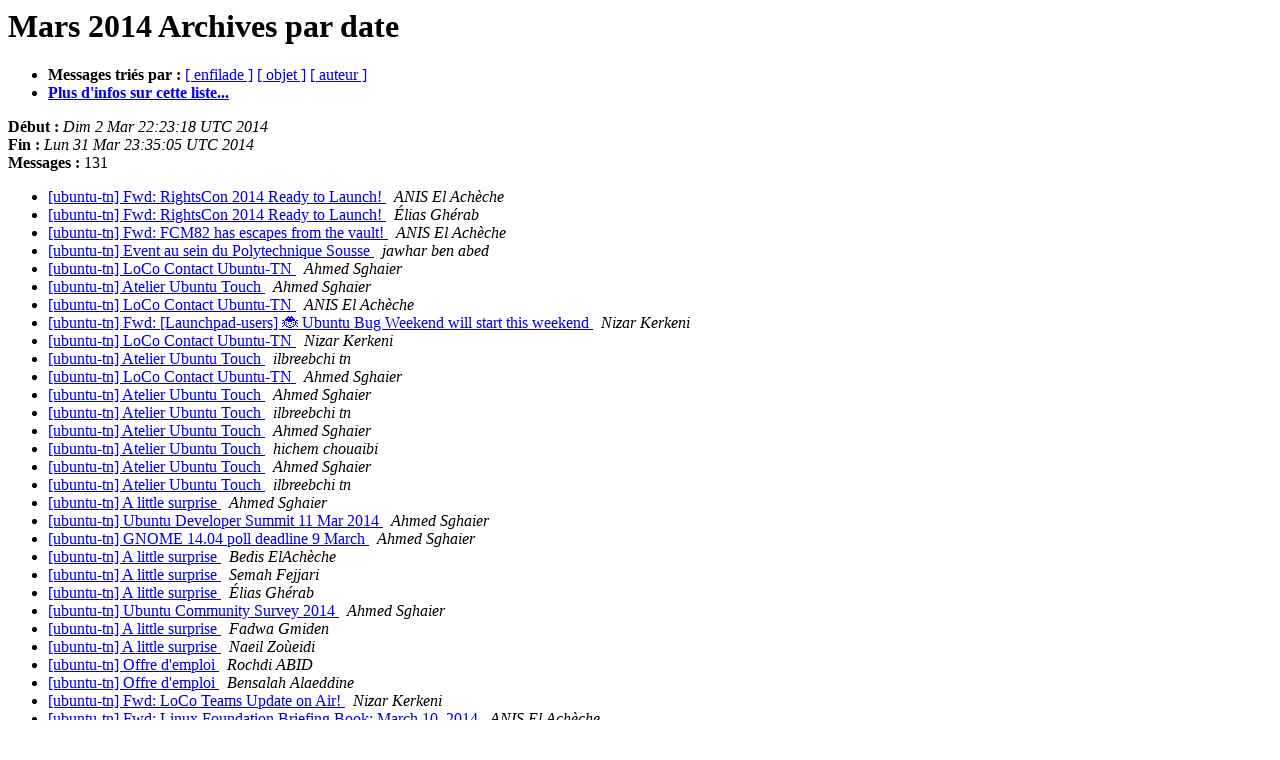

--- FILE ---
content_type: text/html
request_url: https://lists.ubuntu.com/archives/ubuntu-tn/2014-March/date.html
body_size: 2973
content:
<html>
<head>
  <title>Les Archives de Ubuntu-tn Mars 2014 par date</title>
            
  <meta name="robots" content="noindex,follow">
  <META http-equiv="Content-Type" content="text/html; charset=utf-8">          
</head>
    <body bgcolor="#ffffff">
<a name="start"></a>       
<h1>Mars 2014 Archives par date</h1>
    <ul>
          <li> <b>Messages tri&eacute;s par :</b> 	        
		<a href="thread.html#start">[ enfilade ]</a> 		
		<a href="subject.html#start">[ objet ]</a> 
		<a href="author.html#start">[ auteur ]</a> 		
		  	     
	  </li>
  <li><b><a href="https://lists.ubuntu.com/mailman/listinfo/ubuntu-tn">Plus d'infos sur cette liste...     
               </a></b></li>
       </ul>
       <p><b>D&eacute;but :</b> <i>Dim  2 Mar  22:23:18 UTC 2014</i><br>
          <b>Fin :</b> <i>Lun 31 Mar  23:35:05 UTC 2014</i><br>
          <b>Messages :</b> 131</p>
<ul>

<li><a href="013789.html">[ubuntu-tn] Fwd: RightsCon 2014 Ready to Launch! 
</a><a name="13789">&nbsp;</a>
 <i>ANIS El Achèche 
</i></li>

<li><a href="013790.html">[ubuntu-tn] Fwd: RightsCon 2014 Ready to Launch! 
</a><a name="13790">&nbsp;</a>
 <i>Élias Ghérab 
</i></li>

<li><a href="013791.html">[ubuntu-tn] Fwd: FCM82 has escapes from the vault! 
</a><a name="13791">&nbsp;</a>
 <i>ANIS El Achèche 
</i></li>

<li><a href="013792.html">[ubuntu-tn] Event au sein du Polytechnique Sousse 
</a><a name="13792">&nbsp;</a>
 <i>jawhar ben abed 
</i></li>

<li><a href="013793.html">[ubuntu-tn] LoCo Contact Ubuntu-TN 
</a><a name="13793">&nbsp;</a>
 <i>Ahmed Sghaier 
</i></li>

<li><a href="013794.html">[ubuntu-tn] Atelier Ubuntu Touch 
</a><a name="13794">&nbsp;</a>
 <i>Ahmed Sghaier 
</i></li>

<li><a href="013795.html">[ubuntu-tn] LoCo Contact Ubuntu-TN 
</a><a name="13795">&nbsp;</a>
 <i>ANIS El Achèche 
</i></li>

<li><a href="013796.html">[ubuntu-tn] Fwd: [Launchpad-users] 🐞 Ubuntu Bug Weekend will start this weekend 
</a><a name="13796">&nbsp;</a>
 <i>Nizar Kerkeni 
</i></li>

<li><a href="013797.html">[ubuntu-tn] LoCo Contact Ubuntu-TN 
</a><a name="13797">&nbsp;</a>
 <i>Nizar Kerkeni 
</i></li>

<li><a href="013798.html">[ubuntu-tn] Atelier Ubuntu Touch 
</a><a name="13798">&nbsp;</a>
 <i>ilbreebchi tn 
</i></li>

<li><a href="013799.html">[ubuntu-tn] LoCo Contact Ubuntu-TN 
</a><a name="13799">&nbsp;</a>
 <i>Ahmed Sghaier 
</i></li>

<li><a href="013800.html">[ubuntu-tn] Atelier Ubuntu Touch 
</a><a name="13800">&nbsp;</a>
 <i>Ahmed Sghaier 
</i></li>

<li><a href="013801.html">[ubuntu-tn] Atelier Ubuntu Touch 
</a><a name="13801">&nbsp;</a>
 <i>ilbreebchi tn 
</i></li>

<li><a href="013802.html">[ubuntu-tn] Atelier Ubuntu Touch 
</a><a name="13802">&nbsp;</a>
 <i>Ahmed Sghaier 
</i></li>

<li><a href="013803.html">[ubuntu-tn] Atelier Ubuntu Touch 
</a><a name="13803">&nbsp;</a>
 <i>hichem chouaibi 
</i></li>

<li><a href="013804.html">[ubuntu-tn] Atelier Ubuntu Touch 
</a><a name="13804">&nbsp;</a>
 <i>Ahmed Sghaier 
</i></li>

<li><a href="013805.html">[ubuntu-tn] Atelier Ubuntu Touch 
</a><a name="13805">&nbsp;</a>
 <i>ilbreebchi tn 
</i></li>

<li><a href="013806.html">[ubuntu-tn] A little surprise 
</a><a name="13806">&nbsp;</a>
 <i>Ahmed Sghaier 
</i></li>

<li><a href="013807.html">[ubuntu-tn] Ubuntu Developer Summit 11 Mar 2014 
</a><a name="13807">&nbsp;</a>
 <i>Ahmed Sghaier 
</i></li>

<li><a href="013808.html">[ubuntu-tn] GNOME 14.04 poll deadline 9 March 
</a><a name="13808">&nbsp;</a>
 <i>Ahmed Sghaier 
</i></li>

<li><a href="013809.html">[ubuntu-tn] A little surprise 
</a><a name="13809">&nbsp;</a>
 <i>Bedis ElAchèche 
</i></li>

<li><a href="013810.html">[ubuntu-tn] A little surprise 
</a><a name="13810">&nbsp;</a>
 <i>Semah Fejjari 
</i></li>

<li><a href="013811.html">[ubuntu-tn] A little surprise 
</a><a name="13811">&nbsp;</a>
 <i>Élias Ghérab 
</i></li>

<li><a href="013812.html">[ubuntu-tn] Ubuntu Community Survey 2014 
</a><a name="13812">&nbsp;</a>
 <i>Ahmed Sghaier 
</i></li>

<li><a href="013813.html">[ubuntu-tn] A little surprise 
</a><a name="13813">&nbsp;</a>
 <i>Fadwa Gmiden 
</i></li>

<li><a href="013814.html">[ubuntu-tn] A little surprise 
</a><a name="13814">&nbsp;</a>
 <i>Naeil Zoùeidi 
</i></li>

<li><a href="013815.html">[ubuntu-tn] Offre d'emploi 
</a><a name="13815">&nbsp;</a>
 <i>Rochdi ABID 
</i></li>

<li><a href="013816.html">[ubuntu-tn] Offre d'emploi 
</a><a name="13816">&nbsp;</a>
 <i>Bensalah Alaeddine 
</i></li>

<li><a href="013817.html">[ubuntu-tn] Fwd: LoCo Teams Update on Air! 
</a><a name="13817">&nbsp;</a>
 <i>Nizar Kerkeni 
</i></li>

<li><a href="013818.html">[ubuntu-tn] Fwd: Linux Foundation Briefing Book: March 10, 2014 
</a><a name="13818">&nbsp;</a>
 <i>ANIS El Achèche 
</i></li>

<li><a href="013819.html">[ubuntu-tn] Linux Foundation &amp; edX Launch Course For Learning Linux 
</a><a name="13819">&nbsp;</a>
 <i>Fakher Haddaoui 
</i></li>

<li><a href="013820.html">[ubuntu-tn] Fwd: Linux Foundation Briefing Book: March 10, 2014 
</a><a name="13820">&nbsp;</a>
 <i>Omar Belkhiria 
</i></li>

<li><a href="013821.html">[ubuntu-tn] Linux Foundation &amp; edX Launch Course For Learning Linux 
</a><a name="13821">&nbsp;</a>
 <i>Omar Belkhiria 
</i></li>

<li><a href="013822.html">[ubuntu-tn] [Ubuntu Touch][Design]New Apps header 
</a><a name="13822">&nbsp;</a>
 <i>ANIS El Achèche 
</i></li>

<li><a href="013823.html">[ubuntu-tn] Linux Foundation &amp; edX Launch Course For Learning	Linux 
</a><a name="13823">&nbsp;</a>
 <i>DRISSI LYNDA 
</i></li>

<li><a href="013824.html">[ubuntu-tn] [Ubuntu Touch][Design]New Apps header 
</a><a name="13824">&nbsp;</a>
 <i>DRISSI LYNDA 
</i></li>

<li><a href="013825.html">[ubuntu-tn] Linux Foundation &amp; edX Launch Course For Learning	Linux 
</a><a name="13825">&nbsp;</a>
 <i>ilbreebchi tn 
</i></li>

<li><a href="013826.html">[ubuntu-tn] Atelier Ubuntu Touch 
</a><a name="13826">&nbsp;</a>
 <i>Ahmed Sghaier 
</i></li>

<li><a href="013827.html">[ubuntu-tn] Ubuntu Community Survey 2014 
</a><a name="13827">&nbsp;</a>
 <i>Omar Belkhiria 
</i></li>

<li><a href="013828.html">[ubuntu-tn] Parmi les sessions de UDS: un plan pour nouveau	Software Store 
</a><a name="13828">&nbsp;</a>
 <i>Omar Belkhiria 
</i></li>

<li><a href="013829.html">[ubuntu-tn] Atelier Ubuntu Touch 
</a><a name="13829">&nbsp;</a>
 <i>ANIS El Achèche 
</i></li>

<li><a href="013830.html">[ubuntu-tn] Atelier Ubuntu Touch 
</a><a name="13830">&nbsp;</a>
 <i>hichem chouaibi 
</i></li>

<li><a href="013831.html">[ubuntu-tn] Atelier Ubuntu Touch 
</a><a name="13831">&nbsp;</a>
 <i>Ahmed Sghaier 
</i></li>

<li><a href="013832.html">[ubuntu-tn] Atelier Ubuntu Touch 
</a><a name="13832">&nbsp;</a>
 <i>ANIS El Achèche 
</i></li>

<li><a href="013833.html">[ubuntu-tn] Atelier Ubuntu Touch 
</a><a name="13833">&nbsp;</a>
 <i>ilbreebchi tn 
</i></li>

<li><a href="013834.html">[ubuntu-tn] Atelier Ubuntu Touch 
</a><a name="13834">&nbsp;</a>
 <i>Bedis ElAchèche 
</i></li>

<li><a href="013835.html">[ubuntu-tn] LoCo Contact Ubuntu-TN 
</a><a name="13835">&nbsp;</a>
 <i>Wahid 
</i></li>

<li><a href="013836.html">[ubuntu-tn] Atelier Ubuntu Touch 
</a><a name="13836">&nbsp;</a>
 <i>ANIS El Achèche 
</i></li>

<li><a href="013837.html">[ubuntu-tn] Atelier Ubuntu Touch 
</a><a name="13837">&nbsp;</a>
 <i>ilbreebchi tn 
</i></li>

<li><a href="013838.html">[ubuntu-tn] Atelier Ubuntu Touch 
</a><a name="13838">&nbsp;</a>
 <i>ilbreebchi tn 
</i></li>

<li><a href="013839.html">[ubuntu-tn] LoCo Contact Ubuntu-TN 
</a><a name="13839">&nbsp;</a>
 <i>Nizar Kerkeni 
</i></li>

<li><a href="013840.html">[ubuntu-tn] Ubuntu Global Jam 14.04 
</a><a name="13840">&nbsp;</a>
 <i>Nizar Kerkeni 
</i></li>

<li><a href="013841.html">[ubuntu-tn] You're invited to Arduino Day - Tunisia by	SmartProjects (Mar 29, 2014 - Mar 30, 2014) 
</a><a name="13841">&nbsp;</a>
 <i>SmartProjects 
</i></li>

<li><a href="013842.html">[ubuntu-tn] LoCo Contact Ubuntu-TN 
</a><a name="13842">&nbsp;</a>
 <i>sabri boukari 
</i></li>

<li><a href="013843.html">[ubuntu-tn] DEVx-Tn 
</a><a name="13843">&nbsp;</a>
 <i>Fadwa Gmiden 
</i></li>

<li><a href="013844.html">[ubuntu-tn] DEVx-Tn 
</a><a name="13844">&nbsp;</a>
 <i>ANIS El Achèche 
</i></li>

<li><a href="013845.html">[ubuntu-tn] DEVx-Tn 
</a><a name="13845">&nbsp;</a>
 <i>Fadwa Gmiden 
</i></li>

<li><a href="013846.html">[ubuntu-tn] DEVx-Tn 
</a><a name="13846">&nbsp;</a>
 <i>ANIS El Achèche 
</i></li>

<li><a href="013847.html">[ubuntu-tn] DEVx-Tn 
</a><a name="13847">&nbsp;</a>
 <i>Fadwa Gmiden 
</i></li>

<li><a href="013848.html">[ubuntu-tn] Atelier Ubuntu Touch 
</a><a name="13848">&nbsp;</a>
 <i>Ahmed Sghaier 
</i></li>

<li><a href="013849.html">[ubuntu-tn] LoCo Contact Ubuntu-TN 
</a><a name="13849">&nbsp;</a>
 <i>Ahmed Sghaier 
</i></li>

<li><a href="013850.html">[ubuntu-tn] Ubuntu Global Jam 14.04 
</a><a name="13850">&nbsp;</a>
 <i>Ahmed Sghaier 
</i></li>

<li><a href="013851.html">[ubuntu-tn] DEVx-Tn 
</a><a name="13851">&nbsp;</a>
 <i>Ahmed Sghaier 
</i></li>

<li><a href="013852.html">[ubuntu-tn] DEVx-Tn 
</a><a name="13852">&nbsp;</a>
 <i>Élias Ghérab 
</i></li>

<li><a href="013853.html">[ubuntu-tn] DEVx-Tn 
</a><a name="13853">&nbsp;</a>
 <i>Ahmed Sghaier 
</i></li>

<li><a href="013854.html">[ubuntu-tn] DEVx-Tn 
</a><a name="13854">&nbsp;</a>
 <i>Fadwa Gmiden 
</i></li>

<li><a href="013855.html">[ubuntu-tn] DEVx-Tn 
</a><a name="13855">&nbsp;</a>
 <i>Fadwa Gmiden 
</i></li>

<li><a href="013856.html">[ubuntu-tn] Atelier Ubuntu Touch 
</a><a name="13856">&nbsp;</a>
 <i>Bedis ElAchèche 
</i></li>

<li><a href="013857.html">[ubuntu-tn] (sans objet) 
</a><a name="13857">&nbsp;</a>
 <i>ANIS El Achèche 
</i></li>

<li><a href="013858.html">[ubuntu-tn] Science Expo à Gabes 
</a><a name="13858">&nbsp;</a>
 <i>ANIS El Achèche 
</i></li>

<li><a href="013859.html">[ubuntu-tn] Science Expo à Gabes 
</a><a name="13859">&nbsp;</a>
 <i>Ahmed Sghaier 
</i></li>

<li><a href="013860.html">[ubuntu-tn] Science Expo à Gabes 
</a><a name="13860">&nbsp;</a>
 <i>ANIS El Achèche 
</i></li>

<li><a href="013861.html">[ubuntu-tn] LoCo Contact Ubuntu-TN 
</a><a name="13861">&nbsp;</a>
 <i>Wahid 
</i></li>

<li><a href="013862.html">[ubuntu-tn] Atelier Ubuntu Touch 
</a><a name="13862">&nbsp;</a>
 <i>ilbreebchi tn 
</i></li>

<li><a href="013863.html">[ubuntu-tn] LoCo Contact Ubuntu-TN 
</a><a name="13863">&nbsp;</a>
 <i>Ahmed Sghaier 
</i></li>

<li><a href="013864.html">[ubuntu-tn] Science Expo à Gabes 
</a><a name="13864">&nbsp;</a>
 <i>Ahmed Sghaier 
</i></li>

<li><a href="013865.html">[ubuntu-tn] DEVx-Tn 
</a><a name="13865">&nbsp;</a>
 <i>Fadwa Gmiden 
</i></li>

<li><a href="013866.html">[ubuntu-tn] DEVx-Tn 
</a><a name="13866">&nbsp;</a>
 <i>Omar Belkhiria 
</i></li>

<li><a href="013867.html">[ubuntu-tn] DEVx-Tn 
</a><a name="13867">&nbsp;</a>
 <i>Fadwa Gmiden 
</i></li>

<li><a href="013868.html">[ubuntu-tn] LoCo Contact Ubuntu-TN 
</a><a name="13868">&nbsp;</a>
 <i>sabri boukari 
</i></li>

<li><a href="013869.html">[ubuntu-tn] LoCo Contact Ubuntu-TN 
</a><a name="13869">&nbsp;</a>
 <i>ANIS El Achèche 
</i></li>

<li><a href="013870.html">[ubuntu-tn] Science Expo à Gabes 
</a><a name="13870">&nbsp;</a>
 <i>Bensalah Alaeddine 
</i></li>

<li><a href="013871.html">[ubuntu-tn] Science Expo à Gabes 
</a><a name="13871">&nbsp;</a>
 <i>Bensalah Alaeddine 
</i></li>

<li><a href="013872.html">[ubuntu-tn] LoCo Contact Ubuntu-TN 
</a><a name="13872">&nbsp;</a>
 <i>Bensalah Alaeddine 
</i></li>

<li><a href="013873.html">[ubuntu-tn] LoCo Contact Ubuntu-TN 
</a><a name="13873">&nbsp;</a>
 <i>hakim wahab 
</i></li>

<li><a href="013874.html">[ubuntu-tn] LoCo Contact Ubuntu-TN 
</a><a name="13874">&nbsp;</a>
 <i>hakim wahab 
</i></li>

<li><a href="013875.html">[ubuntu-tn] LoCo Contact Ubuntu-TN 
</a><a name="13875">&nbsp;</a>
 <i>Wahid 
</i></li>

<li><a href="013876.html">[ubuntu-tn] LoCo Contact Ubuntu-TN 
</a><a name="13876">&nbsp;</a>
 <i>Wadhah Daouehi 
</i></li>

<li><a href="013877.html">[ubuntu-tn] LoCo Contact Ubuntu-TN 
</a><a name="13877">&nbsp;</a>
 <i>Naeil Zoùeidi 
</i></li>

<li><a href="013878.html">[ubuntu-tn] Vous n'avez pas encore répondu à l'invitation de nabil ben nasrallah 
</a><a name="13878">&nbsp;</a>
 <i>Dogfinance 
</i></li>

<li><a href="013879.html">[ubuntu-tn] LoCo Contact Ubuntu-TN 
</a><a name="13879">&nbsp;</a>
 <i>hichem chouaibi 
</i></li>

<li><a href="013880.html">[ubuntu-tn] DEVx-Tn 
</a><a name="13880">&nbsp;</a>
 <i>Ahmed Sghaier 
</i></li>

<li><a href="013881.html">[ubuntu-tn] L'informatique à l'ère post-Snowden : choisir avant de payer ! 
</a><a name="13881">&nbsp;</a>
 <i>Nizar Kerkeni 
</i></li>

<li><a href="013882.html">[ubuntu-tn] L'informatique à l'ère post-Snowden : choisir avant de payer ! 
</a><a name="13882">&nbsp;</a>
 <i>Omar Belkhiria 
</i></li>

<li><a href="013883.html">[ubuntu-tn] Fwd: Together we will deliver a free and open internet 
</a><a name="13883">&nbsp;</a>
 <i>ANIS El Achèche 
</i></li>

<li><a href="013884.html">[ubuntu-tn] Fwd: Together we will deliver a free and open	internet 
</a><a name="13884">&nbsp;</a>
 <i>Basma Mcharek-Boussif 
</i></li>

<li><a href="013885.html">[ubuntu-tn] UGJ 14.04 
</a><a name="13885">&nbsp;</a>
 <i>Nizar Kerkeni 
</i></li>

<li><a href="013886.html">[ubuntu-tn] LoCo Contact Ubuntu-TN 
</a><a name="13886">&nbsp;</a>
 <i>Marwa Saidi 
</i></li>

<li><a href="013887.html">[ubuntu-tn] Fwd: Teaching Ubuntu App Development 
</a><a name="13887">&nbsp;</a>
 <i>Nizar Kerkeni 
</i></li>

<li><a href="013888.html">[ubuntu-tn] Fwd: Teaching Ubuntu App Development 
</a><a name="13888">&nbsp;</a>
 <i>ANIS El Achèche 
</i></li>

<li><a href="013889.html">[ubuntu-tn] Fwd: Teaching Ubuntu App Development 
</a><a name="13889">&nbsp;</a>
 <i>Nizar Kerkeni 
</i></li>

<li><a href="013890.html">[ubuntu-tn] LoCo Contact Ubuntu-TN 
</a><a name="13890">&nbsp;</a>
 <i>Belhouchet Ines 
</i></li>

<li><a href="013891.html">[ubuntu-tn] LoCo Contact Ubuntu-TN 
</a><a name="13891">&nbsp;</a>
 <i>ANIS El Achèche 
</i></li>

<li><a href="013892.html">[ubuntu-tn] Ubuntu App Dev School Q&amp;A 
</a><a name="13892">&nbsp;</a>
 <i>ANIS El Achèche 
</i></li>

<li><a href="013893.html">[ubuntu-tn] DEVx-Tn 
</a><a name="13893">&nbsp;</a>
 <i>Fadwa Gmiden 
</i></li>

<li><a href="013894.html">[ubuntu-tn] Science Expo à Gabes 
</a><a name="13894">&nbsp;</a>
 <i>Nebras Djemel 
</i></li>

<li><a href="013895.html">[ubuntu-tn] DEVx-Tn 
</a><a name="13895">&nbsp;</a>
 <i>Ahmed Sghaier 
</i></li>

<li><a href="013896.html">[ubuntu-tn] Science Expo à Gabes 
</a><a name="13896">&nbsp;</a>
 <i>Ahmed Sghaier 
</i></li>

<li><a href="013897.html">[ubuntu-tn] UGJ 14.04 
</a><a name="13897">&nbsp;</a>
 <i>Nizar Kerkeni 
</i></li>

<li><a href="013898.html">[ubuntu-tn] UGJ 14.04 
</a><a name="13898">&nbsp;</a>
 <i>hakim wahab 
</i></li>

<li><a href="013899.html">[ubuntu-tn] UGJ 14.04 
</a><a name="13899">&nbsp;</a>
 <i>Nizar Kerkeni 
</i></li>

<li><a href="013900.html">[ubuntu-tn] UGJ 14.04 
</a><a name="13900">&nbsp;</a>
 <i>hakim wahab 
</i></li>

<li><a href="013901.html">[ubuntu-tn] UGJ 14.04 
</a><a name="13901">&nbsp;</a>
 <i>ANIS El Achèche 
</i></li>

<li><a href="013902.html">[ubuntu-tn] Fwd: Full Circle #83 is here to make you feel guilty	about your spending. 
</a><a name="13902">&nbsp;</a>
 <i>ANIS El Achèche 
</i></li>

<li><a href="013903.html">[ubuntu-tn] Accréditeur CACert 
</a><a name="13903">&nbsp;</a>
 <i>Bechir ZALILA 
</i></li>

<li><a href="013904.html">[ubuntu-tn] UGJ 14.04 
</a><a name="13904">&nbsp;</a>
 <i>Nizar Kerkeni 
</i></li>

<li><a href="013905.html">[ubuntu-tn] UGJ 14.04 
</a><a name="13905">&nbsp;</a>
 <i>hakim wahab 
</i></li>

<li><a href="013906.html">[ubuntu-tn] UGJ 14.04 
</a><a name="13906">&nbsp;</a>
 <i>ANIS El Achèche 
</i></li>

<li><a href="013907.html">[ubuntu-tn] UGJ 14.04 
</a><a name="13907">&nbsp;</a>
 <i>khalifa chokri 
</i></li>

<li><a href="013908.html">[ubuntu-tn] UGJ 14.04 
</a><a name="13908">&nbsp;</a>
 <i>hakim wahab 
</i></li>

<li><a href="013909.html">[ubuntu-tn] Affiche UGJ 14.04 
</a><a name="13909">&nbsp;</a>
 <i>Nizar Kerkeni 
</i></li>

<li><a href="013910.html">[ubuntu-tn] Programme UGJ 14.04 
</a><a name="13910">&nbsp;</a>
 <i>Nizar Kerkeni 
</i></li>

<li><a href="013911.html">[ubuntu-tn] Accréditeur CACert 
</a><a name="13911">&nbsp;</a>
 <i>Sofiene Hemissi 
</i></li>

<li><a href="013912.html">[ubuntu-tn] Accréditeur CACert 
</a><a name="13912">&nbsp;</a>
 <i>Bechir ZALILA 
</i></li>

<li><a href="013913.html">[ubuntu-tn] Affiche UGJ 14.04 
</a><a name="13913">&nbsp;</a>
 <i>Nizar Kerkeni 
</i></li>

<li><a href="013914.html">[ubuntu-tn] UGJ 14.04 
</a><a name="13914">&nbsp;</a>
 <i>khalifa chokri 
</i></li>

<li><a href="013915.html">[ubuntu-tn] UGJ 14.04 
</a><a name="13915">&nbsp;</a>
 <i>hakim wahab 
</i></li>

<li><a href="013916.html">[ubuntu-tn] Accréditeur CACert 
</a><a name="13916">&nbsp;</a>
 <i>ANIS El Achèche 
</i></li>

<li><a href="013917.html">[ubuntu-tn] Programme UGJ 14.04 
</a><a name="13917">&nbsp;</a>
 <i>Ahmed Sghaier 
</i></li>

<li><a href="013918.html">[ubuntu-tn] UGJ 14.04 
</a><a name="13918">&nbsp;</a>
 <i>Mariam Hammouda 
</i></li>

<li><a href="013919.html">[ubuntu-tn] Programme UGJ 14.04 
</a><a name="13919">&nbsp;</a>
 <i>ANIS El Achèche 
</i></li>

</ul>
<p>      
 <a name="end"><b>Date du dernier message:</b></a>         
<i>Lun 31 Mar  23:35:05 UTC 2014</i><br>
      <b>Archiv&eacute; le :</b> <i>Mer 10 Jan  22:12:06 UTC 2024</i>
<p>
 <ul>
         <li> <b>Messages tri&eacute;s par:</b> 	        
		<a href="thread.html#start">[ enfilade ]</a>
		<a href="subject.html#start">[ objet ]</a>  		
		<a href="author.html#start">[ auteur ]</a> 		
		
   	     <li><b><a href="https://lists.ubuntu.com/mailman/listinfo/ubuntu-tn">Plus d'infos sur cette liste...    
                </a></b></li>
        </ul>
        <p>
 	<hr>      
	<i>Archive g&eacute;n&eacute;r&eacute;e par Pipermail 0.09 (Mailman edition).</i>
     </body>
</html>

